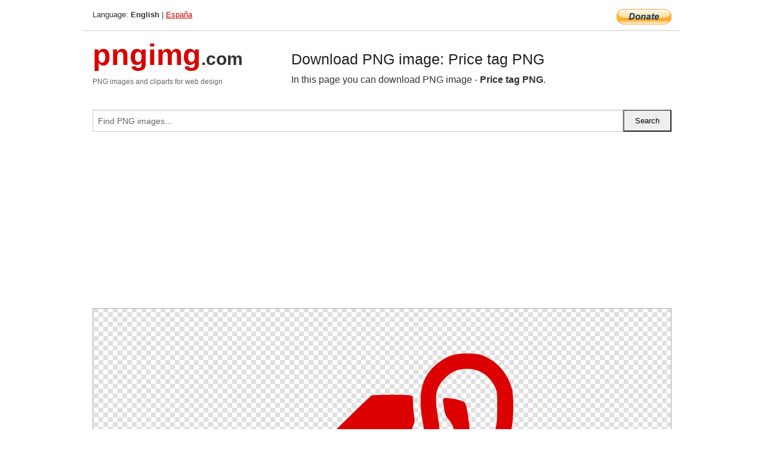

--- FILE ---
content_type: text/html; charset=UTF-8
request_url: https://pngimg.com/image/90666
body_size: 5049
content:
<!DOCTYPE html>
<html lang="en">
<head>
    <link rel="stylesheet" type="text/css" href="https://pngimg.com/distr/css/css.css"/>
    <title>Price tag PNG transparent image download, size: 800x800px</title>
    <meta http-equiv="Content-Type" content="text/html; charset=utf-8"/>
    <meta name="viewport" content="width=device-width, initial-scale=1.0"/>
    <meta name="robots" content="index, follow"/>
    <meta name="keywords" content="Price tag PNG size: 800x800px, Price tag PNG images, PNG image: Price tag PNG, free PNG image, Price tag"/>
    <meta name="description" content="Price tag PNG PNG image with transparent background, size: 800x800px. Price tag PNG in high resolution. Download: https://pngimg.com/https://pngimg.com/uploads/price_label/price_label_PNG22.png"/>
    <meta name="google-site-verification" content="qcYfEN7AYS0t2uzuv1nfdpuWns53GYFbGG0rNLsatHM"/>
    <meta property="og:locale" content="en_US"/>
    <meta property="og:type" content="article"/>
    <meta property="og:title" content="Price tag PNG image with transparent background"/>
    <meta property="og:description" content="Price tag PNG PNG image. You can download PNG image Price tag PNG, free PNG image, Price tag PNG PNG"/>
    <meta property="og:url" content="https://pngimg.com/image/90666"/>
    <meta property="og:site_name" content="pngimg.com"/>
    <meta property="og:image" content="https://pngimg.com/uploads/price_label/price_label_PNG22.png"/>
    <meta name="twitter:card" content="summary"/>
    <meta name="twitter:description" content="Price tag PNG PNG image. You can download PNG image Price tag PNG, free PNG image, Price tag PNG PNG"/>
    <meta name="twitter:title" content="Price tag PNG image with transparent background"/>
    <meta name="twitter:image" content="https://pngimg.com/uploads/price_label/price_label_PNG22.png"/>
    <link rel="canonical"
          href="https://pngimg.com/image/90666"/>
    <link rel="shortcut icon" href="https://pngimg.com/favicon.ico"/>
        <script async src="https://pagead2.googlesyndication.com/pagead/js/adsbygoogle.js?client=ca-pub-0593512396584361"
            crossorigin="anonymous"></script>
        <script async custom-element="amp-auto-ads"
            src="https://cdn.ampproject.org/v0/amp-auto-ads-0.1.js">
    </script>
</head>
<body>
<amp-auto-ads type="adsense"
              data-ad-client="ca-pub-0593512396584361">
</amp-auto-ads>
<div class="row bottom_border">
    <div class="large-10 small-8 columns">
        Language: <b>English</b> | <a href="https://pngimg.es">España</a>
    </div>
    <div class="large-2 small-4 columns" style="text-align: right;">
        <a href="https://www.paypal.com/donate/?hosted_button_id=H269GXHKMEZBG" target="_blank"><img
                    src="/distr/img/btn_donate_lg.gif" style="border:0" alt="Donate"/></a>
    </div>
</div>
<div class="row top-logo">
    <div class="large-4 medium-4 small-12 columns logo_div" style="text-align:left;">
        <a href="/" class="none"><span class="logo"><span class="logo_title">pngimg</span>.com</span></a>
        <h1>PNG images and cliparts for web design</h1>
    </div>
    <div class="large-8 medium-8 small-12 columns" style="text-align:left;padding-top:30px;">
        <h1>Download PNG image: Price tag PNG </h1>
     In this page you can download PNG image  - <strong>Price tag PNG</strong>.<br/><br/>    </div>
</div>
<div class="row">
    <div class="large-12 columns search_form_div" itemscope="" itemtype="http://schema.org/WebSite">
        <link itemprop="url" href="https://pngimg.com"/>
        <form itemprop="potentialAction" itemscope="" itemtype="http://schema.org/SearchAction" method="get"
              action="https://pngimg.com/search_image/">
            <meta itemprop="target" content="https://pngimg.com/search_image/?search_image={search_image}"/>
            <div class="row collapse search_form">
                <div class="large-11 small-9 columns">
                    <input type="text" itemprop="query-input" name="search_image" value=""
                           placeholder="Find PNG images..."/>
                </div>
                <div class="large-1 small-3 columns">
                    <input type="submit" name="search_button" value="Search"/>
                </div>
            </div>
        </form>
    </div>
</div>
<div class="row">
    <div class="large-12 columns">
        <ins class="adsbygoogle"
     style="display:block"
     data-ad-client="ca-pub-0593512396584361"
     data-ad-slot="7194450127"
     data-ad-format="auto"
     data-full-width-responsive="true"></ins>
<script>
     (adsbygoogle = window.adsbygoogle || []).push({});
</script><div class="png_big" itemscope itemtype="http://schema.org/ImageObject">
                                    <img itemprop="contentUrl" data-original="https://pngimg.com/uploads/price_label/price_label_PNG22.png" src="https://pngimg.com/uploads/price_label/price_label_PNG22.png" alt="Price tag PNG" title="Price tag PNG" style="border:0;width:auto;width: 550px;max-height:550px;">                                          
                                    <meta itemprop="representativeOfPage" content="true">
                                    <meta itemprop="fileFormat" content="image/png">                                   
                                    <meta itemprop="contentSize" content="11 kilo"/>                                   
                                    <meta itemprop="thumbnail" content="https://pngimg.com/uploads/price_label/small/price_label_PNG22.png" />
                                    <meta itemprop="width" content="800" />
                                    <meta itemprop="height" content="800" />
                                    <meta itemprop="usageInfo" content="https://pngimg.com/license" />
                                    <meta itemprop="name" content="Price tag PNG" />
                                    <meta itemprop="image" content="https://pngimg.com/uploads/price_label/price_label_PNG22.png" />                                    
                                </div>   
                      
<div>
    <a href="/d/price_label_PNG22.png" class="download_png" target="_blank" style="width:200px;">Download PNG image</a> <br/>
    Share image: <br/>
    <div class="share-buttons">
    <button
        class="facebook"
        onClick='window.open("https://www.facebook.com/sharer.php?u=https://pngimg.com/image/90666","sharer","status=0,toolbar=0,width=650,height=500");'
        title="Share in Facebook">
    </button>    
    <button
        class="telegram"
        onClick='window.open("https://telegram.me/share/url?url=https://pngimg.com/image/90666","sharer","status=0,toolbar=0,width=650,height=500");'
        title="Share in Telegram">
    </button>
    <button
        class="pinterest"
        onClick='window.open("https://ru.pinterest.com/pin/create/button/?url=https://pngimg.com/image/90666&media=http:https://pngimg.com/uploads/price_label/small/price_label_PNG22.png&description=Price+tag+PNG","sharer","status=0,toolbar=0,width=650,height=500");'       
        title="Pin">
    </button>
    <button
        class="twitter"
        onClick='window.open("https://twitter.com/intent/tweet?text=Price tag PNG&url= https://pngimg.com/image/90666","sharer","status=0,toolbar=0,width=650,height=500");'
        title="Tweet">
    </button>
</div>

    <br/>
          <b>License:</b> <a class="black" href="https://pngimg.com/license" target="_blank">Attribution-NonCommercial 4.0 International (CC BY-NC 4.0)</a>
          <div style="font-size:12px;margin-top:8px;">
                                        
                                            Keywords: <span><a class="black" href="https://pngimg.com/uploads/price_label/price_label_PNG22.png">Price tag PNG size: 800x800px, Price tag PNG images, PNG image: Price tag PNG, free PNG image, Price tag</a></span><br/>
                                            Image category: <b>Price tag</b><br/>
                							Format: <strong>PNG image with alpha (transparent)</strong><br/>
                							Resolution:  800x800<br/>
                							Size:  11 kb<br/>
                                        </div>     
</div><ins class="adsbygoogle"
     style="display:block"
     data-ad-client="ca-pub-0593512396584361"
     data-ad-slot="7194450127"
     data-ad-format="auto"
     data-full-width-responsive="true"></ins>
<script>
     (adsbygoogle = window.adsbygoogle || []).push({});
</script><br/><h1>Price tag PNG image with transparent background | price_label_PNG22.png</h1>   
                                        <div><span itemscope itemtype="http://schema.org/BreadcrumbList">
       <span itemprop="itemListElement" itemscope itemtype="http://schema.org/ListItem">
          <a href="/" itemprop="item"><span itemprop="name">Home</span></a>
          <meta itemprop="position" content="1" />
        </span>
         &raquo; 
         <span itemprop="itemListElement" itemscope itemtype="http://schema.org/ListItem">
           <a href="/images/words_phrases/" itemprop="item"><span itemprop="name">WORDS, PHRASES, LABELS</span></a>
           <meta itemprop="position" content="2" />
         </span>
          &raquo; 
         <span itemprop="itemListElement" itemscope itemtype="http://schema.org/ListItem"> 
           <a href="/images/words_phrases/price_label/" itemprop="item"><span itemprop="name">Price tag</span></a>
           <meta itemprop="position" content="3" />
          </span>
           &raquo;  
           <span itemprop="itemListElement" itemscope itemtype="http://schema.org/ListItem">
             <a href="/image/90666" itemprop="item"><span itemprop="name">Price tag PNG</span></a>
             <meta itemprop="position" content="4" />
           </span>
         </span>
           <br/><br/></div>
                                       <p>This image has format <b>transparent PNG</b> with resolution <b>800x800</b>.<br/> You can <b>download</b> this image in best resolution from this page and use it for design and web design.</p> 
                                       <p><b>Price tag PNG</b> with transparent background you can download for free, just click on download button. </p>                                                                          
                                        <br/> <br/>                <!-- PNGIMG2020 vertical -->
        <ins class="adsbygoogle"
             style="display:block"
             data-ad-client="ca-pub-0593512396584361"
             data-ad-slot="2654000182"
             data-ad-format="auto"></ins>
        <script>
            (adsbygoogle = window.adsbygoogle || []).push({});
        </script>
                <div class="row">
            <div class="large-12 columns main_content">
                <h1>More images of Price tag</h1><ul class="small-block-grid-2 medium-block-grid-3 large-block-grid-4" itemscope itemtype="http://schema.org/ImageGallery"><li>
        <div class="png_png png_imgs" style="padding:15px;background:#fff !important;overflow:hidden;">
            <a href="https://shutterstock.7eer.net/c/3442943/560528/1305?u=https%3A%2F%2Fwww.shutterstock.com%2Fimage-photo%2Fprice-before-after--discount-sale-2664183977" target="_blank"><img style="min-width:200px;max-width:242px;border:0;" src="https://image.shutterstock.com/image-vector/price-before-after-discount-sale-260nw-2664183977.jpg" alt="Price before and after, , discount and price. sale tag, price tag, label, banner vector, Special offer. Vector illustration. "  title="Price before and after, , discount and price. sale tag, price tag, label, banner vector, Special offer. Vector illustration. "/></a>
         </div>   
         <div class="description_div">
            <div class="img_desc"><a href="https://shutterstock.7eer.net/c/3442943/560528/1305?u=https%3A%2F%2Fwww.shutterstock.com%2Fimage-photo%2Fprice-before-after--discount-sale-2664183977"><b>Price before and after, , di...</b></a></div>
                                      <div class="row">
                                          <div class="large-6 columns res_size">
                                            Shutterstock.com
                                          </div>
                                          <div class="large-6 columns">
                                             <a href="https://shutterstock.7eer.net/c/3442943/560528/1305?u=https%3A%2F%2Fwww.shutterstock.com%2Fimage-photo%2Fprice-before-after--discount-sale-2664183977" class="download_png">Download</a>
                                          </div>
                                       </div>
               </div>  					
            </li><li>
        <div class="png_png png_imgs" style="padding:15px;background:#fff !important;overflow:hidden;">
            <a href="https://shutterstock.7eer.net/c/3442943/560528/1305?u=https%3A%2F%2Fwww.shutterstock.com%2Fimage-photo%2Fred-discount-blank-labels-various-shapes-1933461260" target="_blank"><img style="min-width:200px;max-width:242px;border:0;" src="https://image.shutterstock.com/image-vector/red-discount-blank-labels-various-260nw-1933461260.jpg" alt="Red discount blank labels with various shapes, Vector"  title="Red discount blank labels with various shapes, Vector"/></a>
         </div>   
         <div class="description_div">
            <div class="img_desc"><a href="https://shutterstock.7eer.net/c/3442943/560528/1305?u=https%3A%2F%2Fwww.shutterstock.com%2Fimage-photo%2Fred-discount-blank-labels-various-shapes-1933461260"><b>Red discount blank labels wi...</b></a></div>
                                      <div class="row">
                                          <div class="large-6 columns res_size">
                                            Shutterstock.com
                                          </div>
                                          <div class="large-6 columns">
                                             <a href="https://shutterstock.7eer.net/c/3442943/560528/1305?u=https%3A%2F%2Fwww.shutterstock.com%2Fimage-photo%2Fred-discount-blank-labels-various-shapes-1933461260" class="download_png">Download</a>
                                          </div>
                                       </div>
               </div>  					
            </li><li>
        <div class="png_png png_imgs" style="padding:15px;background:#fff !important;overflow:hidden;">
            <a href="https://shutterstock.7eer.net/c/3442943/560528/1305?u=https%3A%2F%2Fwww.shutterstock.com%2Fimage-photo%2Fprice-before-after--discount-sale-2656559653" target="_blank"><img style="min-width:200px;max-width:242px;border:0;" src="https://image.shutterstock.com/image-vector/price-before-after-discount-sale-260nw-2656559653.jpg" alt="Price before and after, , discount and price. sale tag, price tag, label, banner vector, Special offer. Vector illustration. "  title="Price before and after, , discount and price. sale tag, price tag, label, banner vector, Special offer. Vector illustration. "/></a>
         </div>   
         <div class="description_div">
            <div class="img_desc"><a href="https://shutterstock.7eer.net/c/3442943/560528/1305?u=https%3A%2F%2Fwww.shutterstock.com%2Fimage-photo%2Fprice-before-after--discount-sale-2656559653"><b>Price before and after, , di...</b></a></div>
                                      <div class="row">
                                          <div class="large-6 columns res_size">
                                            Shutterstock.com
                                          </div>
                                          <div class="large-6 columns">
                                             <a href="https://shutterstock.7eer.net/c/3442943/560528/1305?u=https%3A%2F%2Fwww.shutterstock.com%2Fimage-photo%2Fprice-before-after--discount-sale-2656559653" class="download_png">Download</a>
                                          </div>
                                       </div>
               </div>  					
            </li><li>
        <div class="png_png png_imgs" style="padding:15px;background:#fff !important;overflow:hidden;">
            <a href="https://shutterstock.7eer.net/c/3442943/560528/1305?u=https%3A%2F%2Fwww.shutterstock.com%2Fimage-photo%2Fblank-paper-price-tag-clothing-label-2184728041" target="_blank"><img style="min-width:200px;max-width:242px;border:0;" src="https://image.shutterstock.com/image-illustration/blank-paper-price-tag-clothing-260nw-2184728041.jpg" alt="Blank paper price tag, clothing label. 3d illustration isolated on white background "  title="Blank paper price tag, clothing label. 3d illustration isolated on white background "/></a>
         </div>   
         <div class="description_div">
            <div class="img_desc"><a href="https://shutterstock.7eer.net/c/3442943/560528/1305?u=https%3A%2F%2Fwww.shutterstock.com%2Fimage-photo%2Fblank-paper-price-tag-clothing-label-2184728041"><b>Blank paper price tag, cloth...</b></a></div>
                                      <div class="row">
                                          <div class="large-6 columns res_size">
                                            Shutterstock.com
                                          </div>
                                          <div class="large-6 columns">
                                             <a href="https://shutterstock.7eer.net/c/3442943/560528/1305?u=https%3A%2F%2Fwww.shutterstock.com%2Fimage-photo%2Fblank-paper-price-tag-clothing-label-2184728041" class="download_png">Download</a>
                                          </div>
                                       </div>
               </div>  					
            </li><li itemprop="associatedMedia" itemscope itemtype="http://schema.org/ImageObject">
                            <meta itemprop="fileFormat" content="image/png">
                            <link itemprop="contentUrl" href="https://pngimg.com/uploads/price_label/price_label_PNG39.png">
                            <meta itemprop="keywords" content="Price tag PNG">
            						<div class="png_png png_imgs">
                                      <a itemprop="url" href="https://pngimg.com/image/90683" title="Price tag PNG" target="_blank"><img itemprop="thumbnail" src="https://pngimg.com/uploads/price_label/small/price_label_PNG39.png" data-original="https://pngimg.com/uploads/price_label/small/price_label_PNG39.png" alt="Price tag PNG" style="padding-top:10px;border:0;" title="Price tag PNG" /></a>
                                    </div>   
                                    <div class="description_div">
                                      <div class="img_desc" itemprop="description"><a href="https://pngimg.com/image/90683"><b>Price tag PNG</b></a></div>
                                      
                                      <div class="row">
                                          <div class="large-6 columns res_size">
                                             Res.: 512x512 <br/> Size: 15 kb
                                          </div>
                                          <div class="large-6 columns">
                                             <a href="https://pngimg.com/image/90683" class="download_png">Download</a>
                                          </div>
                                      </div>                                     
                                    </div>  						
            				</li><li itemprop="associatedMedia" itemscope itemtype="http://schema.org/ImageObject">
                            <meta itemprop="fileFormat" content="image/png">
                            <link itemprop="contentUrl" href="https://pngimg.com/uploads/price_label/price_label_PNG23.png">
                            <meta itemprop="keywords" content="Price tag PNG">
            						<div class="png_png png_imgs">
                                      <a itemprop="url" href="https://pngimg.com/image/90667" title="Price tag PNG" target="_blank"><img itemprop="thumbnail" src="https://pngimg.com/uploads/price_label/small/price_label_PNG23.png" data-original="https://pngimg.com/uploads/price_label/small/price_label_PNG23.png" alt="Price tag PNG" style="padding-top:10px;border:0;" title="Price tag PNG" /></a>
                                    </div>   
                                    <div class="description_div">
                                      <div class="img_desc" itemprop="description"><a href="https://pngimg.com/image/90667"><b>Price tag PNG</b></a></div>
                                      
                                      <div class="row">
                                          <div class="large-6 columns res_size">
                                             Res.: 512x512 <br/> Size: 10 kb
                                          </div>
                                          <div class="large-6 columns">
                                             <a href="https://pngimg.com/image/90667" class="download_png">Download</a>
                                          </div>
                                      </div>                                     
                                    </div>  						
            				</li><li itemprop="associatedMedia" itemscope itemtype="http://schema.org/ImageObject">
                            <meta itemprop="fileFormat" content="image/png">
                            <link itemprop="contentUrl" href="https://pngimg.com/uploads/price_label/price_label_PNG70.png">
                            <meta itemprop="keywords" content="Price tag PNG">
            						<div class="png_png png_imgs">
                                      <a itemprop="url" href="https://pngimg.com/image/90714" title="Price tag PNG" target="_blank"><img itemprop="thumbnail" src="https://pngimg.com/uploads/price_label/small/price_label_PNG70.png" data-original="https://pngimg.com/uploads/price_label/small/price_label_PNG70.png" alt="Price tag PNG" style="padding-top:10px;border:0;" title="Price tag PNG" /></a>
                                    </div>   
                                    <div class="description_div">
                                      <div class="img_desc" itemprop="description"><a href="https://pngimg.com/image/90714"><b>Price tag PNG</b></a></div>
                                      
                                      <div class="row">
                                          <div class="large-6 columns res_size">
                                             Res.: 512x512 <br/> Size: 7 kb
                                          </div>
                                          <div class="large-6 columns">
                                             <a href="https://pngimg.com/image/90714" class="download_png">Download</a>
                                          </div>
                                      </div>                                     
                                    </div>  						
            				</li><li itemprop="associatedMedia" itemscope itemtype="http://schema.org/ImageObject">
                            <meta itemprop="fileFormat" content="image/png">
                            <link itemprop="contentUrl" href="https://pngimg.com/uploads/price_label/price_label_PNG74.png">
                            <meta itemprop="keywords" content="Price tag PNG">
            						<div class="png_png png_imgs">
                                      <a itemprop="url" href="https://pngimg.com/image/90718" title="Price tag PNG" target="_blank"><img itemprop="thumbnail" src="https://pngimg.com/uploads/price_label/small/price_label_PNG74.png" data-original="https://pngimg.com/uploads/price_label/small/price_label_PNG74.png" alt="Price tag PNG" style="padding-top:10px;border:0;" title="Price tag PNG" /></a>
                                    </div>   
                                    <div class="description_div">
                                      <div class="img_desc" itemprop="description"><a href="https://pngimg.com/image/90718"><b>Price tag PNG</b></a></div>
                                      
                                      <div class="row">
                                          <div class="large-6 columns res_size">
                                             Res.: 452x452 <br/> Size: 8 kb
                                          </div>
                                          <div class="large-6 columns">
                                             <a href="https://pngimg.com/image/90718" class="download_png">Download</a>
                                          </div>
                                      </div>                                     
                                    </div>  						
            				</li><li itemprop="associatedMedia" itemscope itemtype="http://schema.org/ImageObject">
                            <meta itemprop="fileFormat" content="image/png">
                            <link itemprop="contentUrl" href="https://pngimg.com/uploads/price_label/price_label_PNG77.png">
                            <meta itemprop="keywords" content="Price tag PNG">
            						<div class="png_png png_imgs">
                                      <a itemprop="url" href="https://pngimg.com/image/90721" title="Price tag PNG" target="_blank"><img itemprop="thumbnail" src="https://pngimg.com/uploads/price_label/small/price_label_PNG77.png" data-original="https://pngimg.com/uploads/price_label/small/price_label_PNG77.png" alt="Price tag PNG" style="padding-top:10px;border:0;" title="Price tag PNG" /></a>
                                    </div>   
                                    <div class="description_div">
                                      <div class="img_desc" itemprop="description"><a href="https://pngimg.com/image/90721"><b>Price tag PNG</b></a></div>
                                      
                                      <div class="row">
                                          <div class="large-6 columns res_size">
                                             Res.: 568x600 <br/> Size: 9 kb
                                          </div>
                                          <div class="large-6 columns">
                                             <a href="https://pngimg.com/image/90721" class="download_png">Download</a>
                                          </div>
                                      </div>                                     
                                    </div>  						
            				</li><li itemprop="associatedMedia" itemscope itemtype="http://schema.org/ImageObject">
                            <meta itemprop="fileFormat" content="image/png">
                            <link itemprop="contentUrl" href="https://pngimg.com/uploads/price_label/price_label_PNG93.png">
                            <meta itemprop="keywords" content="Price tag PNG">
            						<div class="png_png png_imgs">
                                      <a itemprop="url" href="https://pngimg.com/image/90737" title="Price tag PNG" target="_blank"><img itemprop="thumbnail" src="https://pngimg.com/uploads/price_label/small/price_label_PNG93.png" data-original="https://pngimg.com/uploads/price_label/small/price_label_PNG93.png" alt="Price tag PNG" style="padding-top:10px;border:0;" title="Price tag PNG" /></a>
                                    </div>   
                                    <div class="description_div">
                                      <div class="img_desc" itemprop="description"><a href="https://pngimg.com/image/90737"><b>Price tag PNG</b></a></div>
                                      
                                      <div class="row">
                                          <div class="large-6 columns res_size">
                                             Res.: 512x512 <br/> Size: 9 kb
                                          </div>
                                          <div class="large-6 columns">
                                             <a href="https://pngimg.com/image/90737" class="download_png">Download</a>
                                          </div>
                                      </div>                                     
                                    </div>  						
            				</li><li itemprop="associatedMedia" itemscope itemtype="http://schema.org/ImageObject">
                            <meta itemprop="fileFormat" content="image/png">
                            <link itemprop="contentUrl" href="https://pngimg.com/uploads/price_label/price_label_PNG43.png">
                            <meta itemprop="keywords" content="Price tag PNG">
            						<div class="png_png png_imgs">
                                      <a itemprop="url" href="https://pngimg.com/image/90687" title="Price tag PNG" target="_blank"><img itemprop="thumbnail" src="https://pngimg.com/uploads/price_label/small/price_label_PNG43.png" data-original="https://pngimg.com/uploads/price_label/small/price_label_PNG43.png" alt="Price tag PNG" style="padding-top:10px;border:0;" title="Price tag PNG" /></a>
                                    </div>   
                                    <div class="description_div">
                                      <div class="img_desc" itemprop="description"><a href="https://pngimg.com/image/90687"><b>Price tag PNG</b></a></div>
                                      
                                      <div class="row">
                                          <div class="large-6 columns res_size">
                                             Res.: 512x512 <br/> Size: 16 kb
                                          </div>
                                          <div class="large-6 columns">
                                             <a href="https://pngimg.com/image/90687" class="download_png">Download</a>
                                          </div>
                                      </div>                                     
                                    </div>  						
            				</li><li itemprop="associatedMedia" itemscope itemtype="http://schema.org/ImageObject">
                            <meta itemprop="fileFormat" content="image/png">
                            <link itemprop="contentUrl" href="https://pngimg.com/uploads/price_label/price_label_PNG87.png">
                            <meta itemprop="keywords" content="Price tag PNG">
            						<div class="png_png png_imgs">
                                      <a itemprop="url" href="https://pngimg.com/image/90731" title="Price tag PNG" target="_blank"><img itemprop="thumbnail" src="https://pngimg.com/uploads/price_label/small/price_label_PNG87.png" data-original="https://pngimg.com/uploads/price_label/small/price_label_PNG87.png" alt="Price tag PNG" style="padding-top:10px;border:0;" title="Price tag PNG" /></a>
                                    </div>   
                                    <div class="description_div">
                                      <div class="img_desc" itemprop="description"><a href="https://pngimg.com/image/90731"><b>Price tag PNG</b></a></div>
                                      
                                      <div class="row">
                                          <div class="large-6 columns res_size">
                                             Res.: 600x494 <br/> Size: 106 kb
                                          </div>
                                          <div class="large-6 columns">
                                             <a href="https://pngimg.com/image/90731" class="download_png">Download</a>
                                          </div>
                                      </div>                                     
                                    </div>  						
            				</li></ul>            </div>
        </div>
        <div class="large-12 columns main_content">
            <h1>Price tag</h1><p>
	 A <strong>price </strong>is the quantity of payment or compensation given by one party to another in return for one unit of goods or services. A price is influenced by both production costs and demand for the product. A price may be determined by a monopolist or may be imposed on the firm by market conditions.
</p>
<p>
	 In modern economies, prices are generally expressed in units of some form of currency. (For commodities, they are expressed as currency per unit weight of the commodity, e.g. euros per kilogram or Rands per KG.) Although prices could be quoted as quantities of other goods or services, this sort of barter exchange is rarely seen. Prices are sometimes quoted in terms of vouchers such as trading stamps and air miles. In some circumstances, cigarettes have been used as currency, for example in prisons, in times of hyperinflation, and in some places during World War II. In a black market economy, barter is also relatively common.
</p>
<p>
	 In many financial transactions, it is customary to quote prices in other ways. The most obvious example is in pricing a loan, when the cost will be expressed as the percentage rate of interest. The total amount of interest payable depends upon credit risk, the loan amount and the period of the loan. Other examples can be found in pricing financial derivatives and other financial assets. For instance the price of inflation-linked government securities in several countries is quoted as the actual price divided by a factor representing inflation since the security was issued.
</p>
<p>
	 "Price" sometimes refers to the quantity of payment requested by a seller of goods or services, rather than the eventual payment amount. This requested amount is often called the asking price or selling price, while the actual payment may be called the transaction price or traded price. Likewise, the bid price or buying price is the quantity of payment offered by a buyer of goods or services, although this meaning is more common in asset or financial markets than in consumer markets.
</p>
<p>
	 Economic price theory asserts that in a free market economy the market price reflects interaction between supply and demand: the price is set so as to equate the quantity being supplied and that being demanded. In turn these quantities are determined by the marginal utility of the asset to different buyers and to different sellers. Supply and demand, and hence price, may be influenced by other factors, such as government subsidy or manipulation through industry collusion.
</p>
<p>
	 When a commodity is for sale at multiple locations, the law of one price is generally believed to hold. This essentially states that the cost difference between the locations cannot be greater than that representing shipping, taxes, other distribution costs and more.
</p>
<p>
	 In this page you can download free PNG images: <strong>Price tag PNG images free download</strong>
</p>        </div>
    </div>
</div>
</div>
<!-- Google tag (gtag.js) -->
<script async src="https://www.googletagmanager.com/gtag/js?id=G-9TJPV0DEQB"></script>
<script>
    window.dataLayer = window.dataLayer || [];
    function gtag(){dataLayer.push(arguments);}
    gtag('js', new Date());

    gtag('config', 'G-9TJPV0DEQB');
</script></body>
</html>



--- FILE ---
content_type: text/html; charset=utf-8
request_url: https://www.google.com/recaptcha/api2/aframe
body_size: 266
content:
<!DOCTYPE HTML><html><head><meta http-equiv="content-type" content="text/html; charset=UTF-8"></head><body><script nonce="5zOfeeVeQlPpHvAgz-ikpg">/** Anti-fraud and anti-abuse applications only. See google.com/recaptcha */ try{var clients={'sodar':'https://pagead2.googlesyndication.com/pagead/sodar?'};window.addEventListener("message",function(a){try{if(a.source===window.parent){var b=JSON.parse(a.data);var c=clients[b['id']];if(c){var d=document.createElement('img');d.src=c+b['params']+'&rc='+(localStorage.getItem("rc::a")?sessionStorage.getItem("rc::b"):"");window.document.body.appendChild(d);sessionStorage.setItem("rc::e",parseInt(sessionStorage.getItem("rc::e")||0)+1);localStorage.setItem("rc::h",'1768923748210');}}}catch(b){}});window.parent.postMessage("_grecaptcha_ready", "*");}catch(b){}</script></body></html>